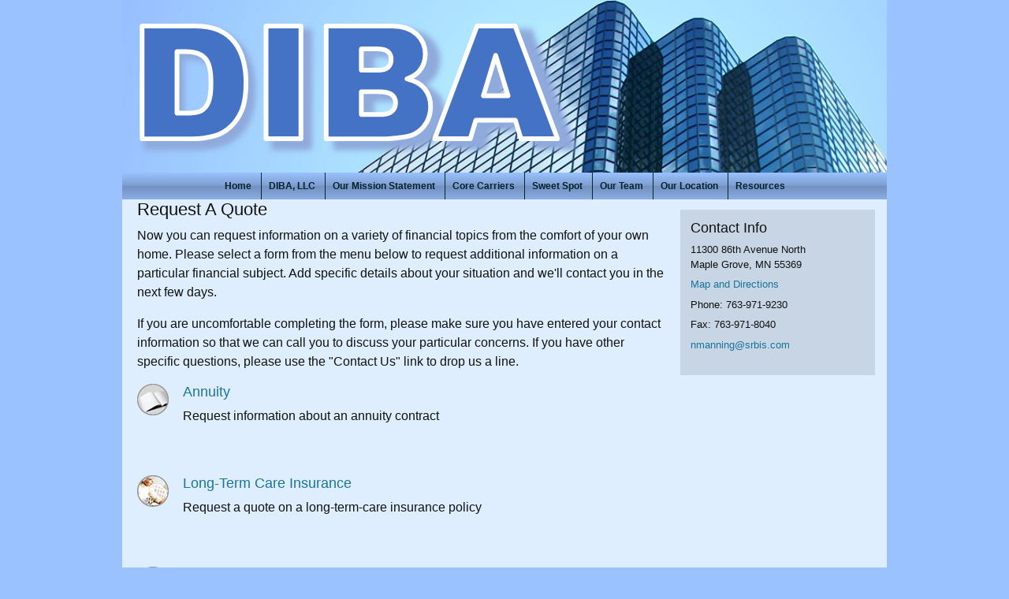

--- FILE ---
content_type: text/html;charset=UTF-8
request_url: http://www.diballc.com/request_quote.htm
body_size: 4499
content:
<!DOCTYPE html>
<html xmlns="http://www.w3.org/1999/xhtml" lang="en-us">
	<head>
		
  <title></title>
  <!-- source COLOWEB02/199.84 -->

  <meta http-equiv="Content-Type" content="text/html; charset=UTF-8" />
  <meta name="HandheldFriendly" content="True" />
  <meta name="MobileOptimized" content="320" />
  <meta name="viewport" content="width=device-width, target-densitydpi=160dpi, initial-scale=1, user-scalable=yes" />  
  <meta http-equiv="cleartype" content="on" />
  <meta http-equiv="X-UA-Compatible" content="IE=edge,chrome=1" />

        <base href="/" />
      
		<meta name="Description" content="" />
	
		<meta name="Keywords" content="" />
	
    <meta name="robots" id="robots" content="index,follow,noodp" />
    <meta name="googlebot" content="index,follow" />
  
				<meta property="og:image" content="//www.emeraldhost.net/files/87042/jigsaw_puzzle_people~001.jpg" />
			
					<meta property="og:title" content=""/>
			
				<meta property="og:type" content="website"/>
			
			<meta property="fb:admins" content="100002829370061"/>
		
				<script type="text/javascript" src="/include/js/gtmAdvisorSites.js"></script>
				<script>
					gtmAS.init({
						'event': 'BAS-Retail-Page-Data',
						'BasRetailEnvironment' : 'Production',
						'BasRetailAdvisorSiteID': '87042',
						'BasRetailAdvisorSiteName': 'Nina\x20\x20Manning',
						'BasRetailTemplateID': 'TJ11',
						'BasRetailTemplateVersion': 'AA'
					},'Nina\x20\x20Manning')
				</script>
			
			<script>
					(function(w,d,s,l,i){w[l]=w[l]||[];w[l].push({'gtm.start':
					new Date().getTime(),event:'gtm.js'});var f=d.getElementsByTagName(s)[0],
					j=d.createElement(s),dl=l!='dataLayer'?'&l='+l:'';j.async=true;j.src=
					'https://www.googletagmanager.com/gtm.js?id='+i+dl;f.parentNode.insertBefore(j,f);
					})(window,document,'script','dataLayer','GTM-P7LM8CD');
			</script>
			
  
  <link rel="stylesheet" type="text/css" href="/include/css/site_styles/default/201303/slicknav.css">

  
      <link rel="stylesheet" type="text/css" href="/include/css/bootstrap/bootstrap.min.css" />
    
  <link rel="stylesheet" type="text/css" href="/include/css/font-awesome/css/font-awesome.min.css">
  <link rel="stylesheet" type="text/css" href="/include/css/modals.css" />
  
  <link rel="stylesheet" type="text/css" href="/include/css/site_styles/AA/TJ/~TJ11.css" />
  
		<script src="/include/js/jquery/jquery-3.6.0.min.js"></script>
		<script src="/include/js/jquery/jqueryui/js/jquery-ui.min.js"></script> 
	
	</head>
	<body class="quotes request_quote top_level request_quote _21 _0 AA TJ11 sl_1">
	
	<noscript><iframe src="https://www.googletagmanager.com/ns.html?id=GTM-P7LM8CD"
	height="0" width="0" style="display:none;visibility:hidden" aria-hidden="true"></iframe></noscript>
	
		<a class="skip_nav_link" href="#eme_push_target" style="display:none;">skip navigation</a>
		<div id="container">
			
  <div id="headerContainer" class="sectionContainer " role="banner" style="min-height:219px; ">
    <div id="header" class="section" style="min-height:219px;">
      
        <img src="/files/87042/DIBA Letters8~002.png" alt="" class="header_masthead custom" />
      
      <div class="advisor_info">
        
  <div class="titles module">
    
      <h2 class="  SiteTitle" data-fieldname="Sitetitle" data-alt="Site Title" id="siteTitleHeading"></h2>
      <h3 class="  SiteSubtitle" data-fieldname="SiteSubtitle" data-alt="Site Subtitle" id="siteSubtitleHeading">Diversified Insurance Brokerage Alliance, LLC</h3>
    
    
  </div>

			<div class="contact_us contact_info module">
				<h2>Contact Info</h2>
				<div class="module_content">
					
									<div class="address"><span class="adr"><span class="street-address   " data-fieldname="officeAddress" data-alt="Office Address" data-inedit-display="inline-block">11300 86th Avenue North</span><br /><span class="locality   " data-fieldname="officeCity" data-alt="Office City" data-inedit-display="inline-block">Maple Grove</span>,  <span class="region"><span class="officeState   " data-fieldname="officeState" data-alt="Office State" data-inedit-display="inline-block">MN</span> <span class="  " data-fieldname="officeZip" data-alt="Office Zip" data-inedit-display="inline-block">55369 </span></span></span></div>
								
									<div class="map_link">
										
											<a href="http://www.google.com/maps?f=q&amp;hl=en&amp;geocode=&amp;q=11300+86th+Avenue+North,+Maple+Grove,+MN,+55369+USA&amp;ie=UTF8&amp;z=16&amp;iwloc=addr&amp;om=1" class="target_blank">Map and Directions</a>
										
									</div>
								
								<p class="tel " data-alt="Office Telephone">Phone: <span class="officePhone value " data-fieldname="officePhone" data-alt="Office Telephone">763-971-9230</span></p>
							
								<p class="tel " data-alt="Office Fax">Fax: <span class="officeFax value " data-fieldname="officeFax" data-alt="Office Fax">763-971-8040</span></p>
							
									<p>
										
												<a class="email officeEmail email " href="mailto: nmanning@srbis.com " data-fieldname="officeEmail" data-alt="Office E-mail"> nmanning@srbis.com</a>
											
									</p>
								
				</div>
			</div>
		
      </div>
    </div>
  </div>

    <div id="navigationContainer" class="sectionContainer" role="navigation" aria-label="Site Navigation">
      <div id="navigation" class="section">
        <ul class="nav_ul">
          <li class="first" id="homeLink"><a class="eme_push navigation_item" href="/index.cfm" title="Home">Home</a></li>
          
                <li><a class="eme_push navigation_item" href="/DIBA,-LLC.2.htm" title="DIBA, LLC" target="_self">DIBA, LLC</a></li>
              
                <li><a class="eme_push navigation_item" href="/Our-Mission-Statement.1.htm" title="Our Mission Statement" target="_self">Our Mission Statement</a></li>
              
                <li><a class="eme_push navigation_item" href="/Core-Carriers.3.htm" title="Core Carriers" target="_self">Core Carriers</a></li>
              
                <li><a class="eme_push navigation_item" href="/Sweet-Spot.5.htm" title="Sweet Spot" target="_self">Sweet Spot</a></li>
              
                <li><a class="eme_push navigation_item" href="/Our-Team.4.htm" title="Our Team" target="_self">Our Team</a></li>
              
                  <li><a class="eme_push navigation_item" href="/location.cfm" title="Our Location">Our Location</a></li>
                
              
            <li id="resourcesLink"><a class="eme_push navigation_item" href="/resources.cfm" title="Resources">Resources</a></li>
          
        </ul>
      </div>
    </div>
  
			<div id="contentContainer" class="sectionContainer">
				<div id="contentWrapper">
					
	<div id="content" class="section">
		<div class="custom eme_block">
			<div id="eme_push_target" tabindex="0">
    <h1 id="lc_quote_title" class="lc_page " data-alt="Quote">Request A Quote</h1>
    <p>
      Now you can request information on a variety of financial topics from the 
      comfort of your own home. Please select a form from the menu below to request 
      additional information on a particular financial subject. Add specific details 
      about your situation and we'll contact you in the next few days.
    </p>
    <p>
      If you are uncomfortable completing the form, please make sure you have entered 
      your contact information so that we can call you to discuss your particular 
      concerns. If you have other specific questions, please use the "Contact Us" 
      link to drop us a line.
    </p>
  <ul class="content_list">
		<ul class="content_list">
		 
    <li class="annuity">
      <h2 class="requestQuoteLink">
        
            <a href="https://www.emeraldsecure.com/form.cfm?ID=64&amp;SSLID=87042&amp;SN=0" class="target_blank">Annuity </a>
          
      </h2>
      <p class="description">Request information about an annuity contract</p>
    </li>
   
    <li class="longtermcareinsurance">
      <h2 class="requestQuoteLink">
        
            <a href="https://www.emeraldsecure.com/form.cfm?ID=65&amp;SSLID=87042&amp;SN=0" class="target_blank">Long-Term Care Insurance  </a>
          
      </h2>
      <p class="description">Request a quote on a long-term-care insurance policy</p>
    </li>
   
    <li class="lifeinsurance">
      <h2 class="requestQuoteLink">
        
            <a href="https://www.emeraldsecure.com/form.cfm?ID=68&amp;SSLID=87042&amp;SN=0" class="target_blank">Life Insurance  </a>
          
      </h2>
      <p class="description">Request a quote for a life insurance policy</p>
    </li>
   
    <li class="disabilityincomeinsurance">
      <h2 class="requestQuoteLink">
        
            <a href="https://www.emeraldsecure.com/form.cfm?ID=70&amp;SSLID=87042&amp;SN=0" class="target_blank">Disability Income Insurance</a>
          
      </h2>
      <p class="description">Request a quote on a disability income insurance policy</p>
    </li>
   
    <li class="kinformationrequest">
      <h2 class="requestQuoteLink">
        
            <a href="https://www.emeraldsecure.com/form.cfm?ID=72&amp;SSLID=87042&amp;SN=0" class="target_blank">401(k) Information Request</a>
          
      </h2>
      <p class="description">Request information about 401(k) plans and retirement planning</p>
    </li>
   
    <li class="informationrequest">
      <h2 class="requestQuoteLink">
        
            <a href="https://www.emeraldsecure.com/form.cfm?ID=73&amp;SSLID=87042&amp;SN=0" class="target_blank">Information Request</a>
          
      </h2>
      <p class="description">Click and we will gladly try to find the information you are looking for</p>
    </li>
  </ul></div>
			
			
		</div>
	</div>

				</div>
				
  <div id="sidebar" class="section" role="complementary">
    
			<div class="contact_us contact_info module">
				<h2>Contact Info</h2>
				<div class="module_content">
					
									<div class="address"><span class="adr"><span class="street-address   " data-fieldname="officeAddress" data-alt="Office Address" data-inedit-display="inline-block">11300 86th Avenue North</span><br /><span class="locality   " data-fieldname="officeCity" data-alt="Office City" data-inedit-display="inline-block">Maple Grove</span>,  <span class="region"><span class="officeState   " data-fieldname="officeState" data-alt="Office State" data-inedit-display="inline-block">MN</span> <span class="  " data-fieldname="officeZip" data-alt="Office Zip" data-inedit-display="inline-block">55369 </span></span></span></div>
								
									<div class="map_link">
										
											<a href="http://www.google.com/maps?f=q&amp;hl=en&amp;geocode=&amp;q=11300+86th+Avenue+North,+Maple+Grove,+MN,+55369+USA&amp;ie=UTF8&amp;z=16&amp;iwloc=addr&amp;om=1" class="target_blank">Map and Directions</a>
										
									</div>
								
								<p class="tel " data-alt="Office Telephone">Phone: <span class="officePhone value " data-fieldname="officePhone" data-alt="Office Telephone">763-971-9230</span></p>
							
								<p class="tel " data-alt="Office Fax">Fax: <span class="officeFax value " data-fieldname="officeFax" data-alt="Office Fax">763-971-8040</span></p>
							
									<p>
										
												<a class="email officeEmail email " href="mailto: nmanning@srbis.com " data-fieldname="officeEmail" data-alt="Office E-mail"> nmanning@srbis.com</a>
											
									</p>
								
				</div>
			</div>
		
        </div>
      
      
  </div>

  <footer id="footerContainer" class="sectionContainer" role="contentinfo">
    <div id="footer" class="section" >

      
        <div class="footer_links">
          <ul>
            
              <li class="site_map_link">
                  <a class="target_blank" href="/sitemap.htm" aria-label="Open site map in a new window">Site Map</a>
              </li>
            
          </ul>
        </div>
      
    </div>
  </footer>

			</div>
		</div>
		
			<script type="text/javascript" src="/include/js/plugins/lodash/lodash.min.js"></script>
		
			<script type="text/javascript" src="/include/js/bootstrap/bootstrap.bundle.min.js"></script>
		
	
	
		<script type="text/javascript" src="/include/js/navigation/jquery.slicknav.min.js"></script>
		<script type="text/javascript" src="/include/js/jquery/plugins/slick.min.js"></script>
			 
		
			<script type="text/javascript" src="/include/js/global.js"></script>
		
		<script type="text/javascript" src="/include/js/modals.js"></script> 
		<script type="text/javascript" src="/include/js/ada/keys.js"></script>
	
	
		
			<script type="text/javascript" src="/include/js/navigation/nav_surgeon.js"></script>
			<script>navHospital.removeLinks(['market_watch/detailed_quote','market_watch/symbol_lookup','market_watch/multi-quote','market_watch/markets_at_a_glance','market_watch/charting','market_watch/portfolio','quotes.cfm','markets.cfm','charts.cfm','portfolio.cfm'])</script>
		
					<script type="text/javascript" src="/include/js/navigation/onclicknavigation.js"></script>
				
		<script type="text/javascript" src="/include/js/navigation/slickNavLaunch.js"></script>

	
		 
		<script type="text/javascript">
			// <![CDATA[
	
    var doc = {
      site_title: ''
    }
    
			// ]]>
		</script>
	
	</body>
</html>

--- FILE ---
content_type: text/css;charset=UTF-8
request_url: http://www.diballc.com/include/css/site_styles/AA/TJ/~TJ11.css
body_size: 10279
content:
@media print {
  body * { color: #000; }
  body { font-size: 12px; background: transparent none !important; }
  a { color: #000 !important; text-decoration: underline !important; }
  #container { width: auto; margin: 0; padding: 0; background: transparent none !important; }
  #contentWrapper { width: auto; margin: 0; }
  #cn_container, #navigationContainer, #sliderContainer, #sidebar, #addthisContainer, #bottom_navigation, .content_anchor, .noPrint { display: none !important; }
  .sectionContainer, .section { width: auto; margin: 0; float: none; clear: both; background: transparent none !important; margin: 1em 0; padding: 0; position: static; }
  #header { border-bottom: 1px solid #ccc; padding-bottom: 1em; margin-bottom: 2em; }
  #footer { border-top: 1px solid #ccc; padding: 1em 0 0 0; margin: 2em 0 0 0; }
  #footer * { color: #666 !important; }
  #header .contact_us h2 { display: none !important; }
  #header ul, #footer ul { list-style-type: none; margin: 0 0 1em 0; padding: 0; }
  #header li, #footer li { margin: 0 0 .25em 0; padding: 0; }
  .footer_links ul { display: none; }
  .noprint { display: none; }
  .header_logo_dark { display:block; }
  .header_logo_light { display:none; }
}

:link, :visited { text-decoration: none; }
td, th { vertical-align: top; text-align: left; }
div, table { border-collapse: collapse; }
body { font-family: Arial, Helvetica, Sans-Serif; color: #111111; background-color: #fff; }
p, h1, h2, h3, h4, h5, h6, table { padding: 0; margin-top: 0; }
h1 { font-size: 20px; }
h2 { font-size: 18px; }
h3 { font-size: 14px; }
h4 { font-size: 13px; }
h5 { font-size: 13px; }
h6 { font-size: 13px; }
.noBreak { white-space: nowrap; }
.note { color: #888; font-size: 85%; }
.rule { border-bottom: 1px solid #ddd; clear: both; float: none; line-height:0; margin:1em 0; }
.rule2 { clear: both; float: none; }
.alignleft { float: left; margin: 0 10px 10px 0; }
.alignright { float: right; margin: 0 0 10px 10px; }
a { color: #039; text-decoration: none; }
a:hover,
a:focus { color: #03f; text-decoration: underline; }
a.emphasis { color: #c30; font-weight: bold; }
a.emphasis:hover { color: #f30; }
a img { border: none; }
#header h2 { font-size: 24px; }
#header h3 { display: none; }
#footer { color: #666; font-size: 12px; }
#footer ul { list-style-type: none; margin: 0 0 1em 0; }
img.home_page_image { float: left; margin: 0 1em 1em 0; }
.home #content h2.sitesubtitle { font-size:16px; color:inherit;  margin: 0 0 10px; }
#footer { clear: both; padding: 0; font-size: 12px; border-top: 1px solid #ddd; color: #666; }
@media screen {
  #navigation { padding: 0; }
  #navigation ul, #navigation li { cursor: default; margin: 0; padding: 0; list-style-type: none; display: inline-block; }
  #navigation ul ul { display: none; }
  #navigation, #navigation a, #navigation a:hover { color: #000; }
  #navigation a { padding: .25em .75em; display: block; }
  .menu_content { display: block; text-align: left; position: absolute; padding: 0; margin: 0; list-style-type: none; background-color: #ddd; min-width: 12em; z-index: 49; }
  .menu_content a { padding: .25em .75em; display: block; color: #000; }
  .menu_content a:hover { background-color: #ccc; color: #000; text-decoration: none; }
  #sidebar ul { margin: 0; padding: 0; list-style-type: none; }
  #sidebar h2 { margin: 0 0 .25em 0; }
  #sidebar h2 a, #sidebar h2 a:hover { color: inherit; text-decoration: none; }
  #sidebar h3 { margin: .5em 0 0 0; font-size: 13px; }
  #sidebar h2 a, #sidebar h2 a:hover { color: inherit; }
  #sidebar .module { overflow:hidden; }
  #sidebar .learning_center .content_list li { margin-bottom: 15px; font-size: 12px; clear: both; }
  #sidebar .learning_center .content_list a:before { content: ''; display: block; float: left; height: 44px; width: 44px; margin: 0 .25em 1em 0; background-image: url('../../../images/icons.png'); }
  #sidebar .learning_center .content_list .articles a:before { background-position: 0 0; }
  #sidebar .learning_center .content_list .calculators a:before { background-position: 0 -50px; }
  #sidebar .learning_center .content_list .newsletters a:before { background-position: 0 -100px; }
  #sidebar .learning_center .content_list .eseminars a:before { background-position: 0 -150px; }
  #sidebar .learning_center .content_list .imoney a:before { background-position: 0 -2000px; }
  #sidebar .learning_center .content_list .glossary a:before { background-position: 0 -200px; }
  #sidebar .learning_center .content_list .taxlibrary a:before { background-position: 0 -1800px; }
  #sidebar .learning_center .content_list .videos a:before { background-position: 0 -2050px; }
  #sidebar .learning_center .content_list .flipbooks a:before { background-position: 0 -2100px; }
  #sidebar .about_us li { padding: 0 !important; }
  #sidebar .about_us li:before { content: normal !important; }
  #sidebar a.toggle_sidebar_module { font-family:Monospace, Sans-Serif; margin:.5em .5em 0 0; float: left; display: block; width: 10px; height: 10px; line-height: 11px; font-size: 10px; text-align: center; background-color: #999; color: #fff; font-weight: normal; border-radius: 50%; }
  #sidebar a.toggle_sidebar_module:hover,
  #sidebar a.toggle_sidebar_module:focus { background-color: #D86A21; text-decoration:none; }
  #header .contact_us .tel,
  #header .contact_us .fax,
  #header .contact_us .email,
  #header .contact_us .address,
  #header .contact_us .map_link { margin: 0 0 .5em 0; }
  #sidebar .contact_us .tel,
  #sidebar .contact_us .fax,
  #sidebar .contact_us .email,
  #sidebar .contact_us .address,
  #sidebar .contact_us .map_link { margin: 0 0 .5em 0;  }
  body.no_sidebar #sidebar { display: none; }
  body.no_sidebar #contentWrapper { width: auto; }
  #cn_container { clear:both; }
  .contact_us .contact_form_button { margin:1em; }
}
.eme_block { display: block; }
table.eme_block { width: 100%; }
td.eme_block:after { content: ''; display: block; clear: both; height: 0; }
.rule { border-bottom: 1px solid #ddd; margin: 15px 0; padding: 0; line-height: 1px; font-size: 1px; height: 0; }
.two_column_group { width: 45%; }
.three_column_group { width: 28%; }
.one_column_group { margin-top: 2em; }
.two_column_group, .three_column_group { float: left; margin-right: 4%; margin-top: 2em; }
.one_column_group h2, .two_column_group h2, .three_column_group h2 { font-size: 16px; margin: 1em 0 .75em 0; border-bottom: 1px solid #000; padding: 0 0 .25em 0; }
.one_column_group h3, .two_column_group h3, .three_column_group h3 { font-size: 13px; margin: 0; }
.one_column_group p, .two_column_group p, .three_column_group p { margin-top: 0; }
.one_column_group ul, .two_column_group ul, .three_column_group ul { margin: 0; padding: 0; }
.one_column_group li, .two_column_group li, .three_column_group li { list-style-type: none; margin: .75em 0; padding: 0; }
.content_list { list-style-type: none; margin: 0; padding: 0; }
.content_list li.map, .content_list li.tel { margin-bottom: .5em; }
p.footnote { text-align: right; position: relative; top: -.25em; margin-bottom: 1.5em; margin-right: 3em; }
.about_us #content .content_list li { margin: 0 0 .5em 1em; }
.tax_library #content .content_list li:before, .learning_center #content .content_list li:before, .request_quote #content .content_list li:before { content: ''; display: block; height: 0; clear: both; }
.tax_library #content .content_list li a:before, .learning_center #content .content_list li a:before, .request_quote #content .content_list li a:before{ content: ''; float: left; display: block; margin: 0 .75em 4em 0; z-index: 49; width: 44px; height: 44px; background-repeat: no-repeat; background-image: url('../../../images/icons.png'); }
 .learning_center #content .content_list li, .tax_library #content .content_list li { width: 45%; padding: 0; margin: 1em 4% 0 0; height: 6em; overflow: hidden; float: left; }
 .learning_center #content .content_list li h2, .tax_library #content .content_list li h2 { margin-bottom: .125em; }
.tax_library #content .disclaimer { clear: both; padding-top: 2em; }
.learning_center #content .content_list .articles a:before { background-position: 0 0; }
.learning_center #content .content_list .calculators a:before { background-position: 0 -50px; }
.learning_center #content .content_list .newsletters a:before { background-position: 0 -100px; }
.learning_center #content .content_list .eseminars a:before { background-position: 0 -150px; }
.learning_center #content .content_list .imoney a:before { background-position: 0 -2000px; }
.learning_center #content .content_list .glossary a:before { background-position: 0 -200px; }
.learning_center #content .content_list .taxlibrary a:before { background-position: 0 -1800px; }
.learning_center #content .content_list .videos a:before { background-position: 0 -2050px; }
.learning_center #content .content_list .flipbooks a:before { background-position: 0 -2100px; }
.request_quote #content .content_list .longtermcareinsurance a:before { background-position: 0 -600px; }
.request_quote #content .content_list .grouphealth a:before { background-position: 0 -650px; }
.request_quote #content .content_list .lifeinsurance a:before { background-position: 0 -700px; }
.request_quote #content .content_list .individualhealth a:before { background-position: 0 -750px; }
.request_quote #content .content_list .disabilityinsurance a:before { background-position: 0 -800px; }
.request_quote #content .content_list .kinformationrequest a:before { /* 401k */ background-position: 0 -900px; }
.request_quote #content .content_list .informationrequest a:before { background-position: 0 -950px; }
.request_quote #content .content_list .autoinsurance a:before { background-position: 0 -1500px; }
.request_quote #content .content_list .homeownersinsurance a:before { background-position: 0 -1600px; }
.tax_library #content .content_list .federaltaxforms a:before { background-position: 0 -1650px; }
.tax_library #content .content_list .federaltaxrates a:before { background-position: 0 -1700px; }
.tax_library #content .content_list .federaltaxpublications a:before { background-position: 0 -1750px; }
.tax_library #content .content_list .taxglossary a:before { background-position: 0 -1800px; }
.tax_library #content .content_list .federaltaxcalendar a:before { background-position: 0 -1850px; }
.tax_library #content .content_list .taxwisestrategies a:before { background-position: 0 -1900px; }
.tax_library #content .content_list .federalincometaxcalculator a:before { background-position: 0 -1950px; }
.glossary #content a, .tax_glossary #content a { text-decoration: none; }
#content dt a, #content dt a:hover { color: inherit; }
.e-seminars #content .content_list { margin: 15px 0; padding: 0 0 30px 0; max-width: 100%; }
.e-seminars #content .content_list li { display: block; list-style-type: none; }
.e-seminars #content .content_list li a { text-decoration: none; background-image: url("../../../images/eseminar_thumbnails_a.png"); background-repeat: no-repeat; display: block; float: left; height: 115px; width: 210px; max-width: 31%; border: 1px solid #ccc; background-color: #eee; padding: 0; margin: 0 2% 1em 0; background-repeat: no-repeat; }
.e-seminars #content .content_list li.retirement a { background-position: 0 0; }
.e-seminars #content .content_list li.estateplanning a { background-position: 0 -150px; }
.e-seminars #content .content_list li.taxstrategies a { background-position: 0 -300px; }
.e-seminars #content .content_list li.longtermcare a { background-position: 0 -450px; }
.e-seminars #content .content_list li.financialmanagement a { background-position: 0 -600px; }
.seminars .seminar td { vertical-align: top; padding-right: .5em; }
.videos #topVideoContainer { margin: 0 0 2em 0; max-width: 605px; }
.videos #content ul.videos { margin: 0; padding: 0; display: block; list-style-type: none; }
.videos #content .videos li { width: 47%; height: 255px; overflow: hidden; padding: 0; margin: 0 1.5% 2em 1.5%; float: left; }
.videos #content .videos h3 { margin-bottom: 0; }
.videos #content .videos li img, .videos #content .videos li h3, .videos #content .videos li p { max-width: 100%; width: 255px; }
.featured_links #content .content_list { list-style-type: none; padding: 0; margin: 1em 0; display: block; }
.featured_links #content .content_list li { padding: 0; margin: 0 0 .5em 0; display: block; }
.associatepage .vcard img { float: right; max-width: 100%;}
.associatepage td { width: 659px;}
.associatepage .info_column { padding-top: 2%}
.associatepage .info_column img, .associatepage .bio_column img { max-width: 90%; }
.associatepage .info_column img, .associatepage .info_column img.right { margin-bottom: 1.5em;}
.associatepage #sidebar { display: none; }
.associatepage #contentWrapper, .associatepage td {width: 100%; float:none;}
body.seminars #content .seminar table td { padding: .5em 1.25em; }
body.seminars #content .seminar table td:first-child { text-align: right; border-right: 1px solid #ddd; }
.tax_glossary #content #alphaNav, .glossary #content #alphaNav { margin: .75em 1.5em .75em 0; float: left; }
.tax_glossary #content #alphaNav UL, .glossary #content #alphaNav UL { margin: 0 0 .5em 0; padding: 0; display: inline-block; white-space: nowrap; }
.tax_glossary #content #alphaNav LI, .glossary #content #alphaNav LI { margin: 0; padding: 0; list-style-type: none; display: inline-block; margin-left: .25em; padding-left: .25em; border-left: 1px solid #eee; }
.tax_glossary DL.glossary, .glossary DL.glossary { display: block; margin: 0 .5em 0 0; padding: .5em 0 0 0; clear: both; }
.tax_glossary DL.glossary DT, .glossary DL.glossary DT { margin: 1em 0 0 0; padding: 0; font-weight: bold; }
.tax_glossary DL.glossary DD, .glossary DL.glossary DD { margin: 0 0 1em 0; padding: 0; }
.tax_glossary DL.glossary DT.letter, .glossary DL.glossary DT.letter { color: #888; font-weight: bold; border-bottom: 1px solid #ccc; padding-bottom: .25em; margin: 1.5em 0 0 0; }
.tax_glossary DL.glossary DT.letter a, DL.glossary DT.letter a:hover, .glossary DL.glossary DT.letter a, DL.glossary DT.letter a:hover { color: #888; font-weight: bold; text-decoration: none; font-size: 1.5em; }
.tax_glossary .minimized_page_search, .glossary .minimized_page_search { float: left; margin: .75em 0; }
.tax_glossary .search_button, .glossary .search_button { background: transparent url("../../../images/search_icon.gif") 0 0 no-repeat; border: none; cursor: pointer; width: 20px; height: 20px; }
.imoney #content .content_list { margin: .75em 0; padding: 0 0 1.5em 0; max-width: 100%; }
.imoney #content .content_list LI { overflow: hidden; display: block; float: left; height: 100px; width: 47.5%; border: 1px solid #ccc; background-color: #eee; padding: 0; margin: 0 1.5% .75em 0; list-style-type: none; }
.imoney #content .content_list LI a:before { content: ''; position: relative; top: -.5em; margin-right: .75em; background-image: url("../../../images/imoney_thumbnails_a.png"); background-repeat: no-repeat; display: block; float: left; width: 80px; height: 80px; }
.imoney #content .content_list LI H3 { margin-top: 1em; }
.imoney #content .content_list LI P { font-size: 90%; }
.imoney #content .content_list LI.retirementvision a:before { background-position: 0 0; }
.imoney #content .content_list LI.insideanannuity a:before { background-position: 0 -100px; }
.imoney #content .content_list LI.thelattehabit a:before { background-position: 0 -200px; }
.imoney #content .content_list LI.the350000baby a:before, .imoney #content .content_list LI.thebaby a:before { background-position: 0 -300px; }
.imoney #content .content_list LI.retirementconfidence a:before { background-position: 0 -400px; }
.imoney #content .content_list LI.thevalueofabond a:before { background-position: 0 -500px; }
.imoney #content .content_list LI.youinc a:before { background-position: 0 -600px; }
.imoney #content .content_list LI.whichbankwouldyougoto a:before { background-position: 0 -700px; }
.imoney #content .content_list LI.theretirementincomefactor a:before { background-position: 0 -800px; }
.imoney #content .content_list LI.behavioralfinance a:before { background-position: 0 -900px; }
.imoney #content .content_list LI.whatwouldhappentoyourestate a:before { background-position: 0 -1000px; }
.imoney #content .content_list LI.americantaxburden a:before { background-position: 0 -1100px; }
.imoney #content .content_list LI.whatdoesyourtaxreturnsayaboutyou a:before { background-position: 0 -1200px; }
.imoney #content .content_list LI.whatisinvestmentrisk a:before { background-position: 0 -1300px; }
.imoney #content .content_list LI.doyouknowwhoyourbeneficiariesare a:before { background-position: 0 -1400px; }
.imoney #content .content_list LI.protectingyourdependentswithlifeinsurance a:before { background-position: 0 -1500px; }
.imoney #content .content_list LI.informationoverload a:before { background-position: 0 -1600px; }
body.agents div.rule { border: none; margin: 0; }
body.agents .agents_location { clear: both; float: none; }
.agent_list .agent_list_item { width: 45%; min-width: 160px; margin: 0 1.5% 1em 0 !important; min-height: 6em; padding: .5em 1.5% !important; float: left; border: 1px solid #ddd; border-radius: 6px; }
@media only screen and (max-width:900px) {
  .e-seminars #content .content_list { width: 100%; }
  .e-seminars #content .content_list li a { max-width: 100%; margin: 0 1em 1em 0; }
  .imoney #content .content_list { max-width: 99%; width: auto; }
  .learning_center #content .content_list li, .tax_library #content .content_list li { height: 7em; }
}
@media only screen and (max-width : 670px) {
  #content .contact_left_col, #content .contact_right_col { position: relative; width: auto !important; float: none !important; margin: 0 0 1em 0 !important; padding: 0 !important; border: none !important; }
  #content .contact_left_col .vcard { display: none; }
  #content .contact_left_col .contact_form_button { position: absolute; top: .75em; right: 0; }
}
@media only screen and (max-width:480px) {
  #content .content_list li, .two_column_group, .three_column_group { margin-right: 0 !important; margin-top: 0; width: auto !important; float: none !important; clear: both; }
  .learning_center #content .content_list li, .tax_library #content .content_list li { height: 5em; }
  .agent_list .agent_list_item { width: auto; margin: 0 0 1em 0 !important; float: none; }
  .associatepage .vcard img { float:none !important; }
}
@media only screen and (max-width:460px) {
  .imoney #content .content_list LI { width: auto; }
  .imoney #content .content_list LI H3 { margin-top: .5em; }
}
.tax_rates #content h3 { margin-top: 1em; }
.tax_forms #content th, .tax_publications #content th, .tax_rates #content th, .tax_calendar #content th, .tax_strategies #content th, .tax_calculator #content th { text-align: left; color: #555; font-size: 90%; padding: .25em .5em; }
.tax_forms #content td, .tax_publications #content td, .tax_rates #content td, .tax_calendar #content td, .tax_strategies #content td, .tax_calculator #content td { padding: .25em .5em; }
.tax_calendar #content dt { font-weight: bold; }
.tax_calendar #content dd { margin-bottom: 1em; }
.tax_calendar #content dd span.calendar_day { font-weight: bold; position: relative; left: -3.2em; display: inline-block; width: 3.0em; margin-right: -3.2em; text-align: right; padding-right: .2em; }
#content img, #content table { max-width: 100%; }
.bas-player-container .bas-player-wrapper {
  position: relative;
}

.bas-player-container .bas-player {
  height: 100%;
  width: 100%;
}

.videos .top-video-container {
  max-width: 800px;
  width: 100%;
  margin: 0 auto;
}

.bas-videos-list {
  display: flex;
  flex-direction: row;
  flex-wrap: wrap;
  justify-content: center;
}

.bas-videos-list .bluerush {
  display: flex;
  flex-direction: column;
  flex: 0 1 50%;
  list-style-type: none !important;
  margin-bottom: 2em;
  cursor: pointer;
  position: relative;
  padding: 1em;
}

.bas-videos-list .bluerush img {
  height: 100%;
  width: 100%;
}

.bas-videos-list .bluerush .bas-player-container {
  display: none;
}
body.blog div#content, body.blog div#contentContainer, body.blog div#contentWrapper { overflow: visible; }
#content h2.postTitle { margin: 0; font-size: 22px; }
div.blogPost { clear: both; padding-bottom: 15px; border-bottom: 1px solid #d8d9da; margin-bottom: 5px; position: relative; }
div.blogPost .clear:after { content: ""; display: table; clear: both; }
div.blogPost div.postContent { margin-top: 5px; }
div.blogPost div.postSnippet { margin-bottom: 10px; }
div.blogPost div.previewWarning { position: absolute; left: -270px; max-width: 250px; background: #f3f3f3; border-radius: 5px; padding: 10px; top: 0; }
div.blogPost input[name="previewClose"] { display: none; }
div.blogPost input:checked ~ div { display: none; }
div.blogPost label{ cursor: pointer; display: block; float: right; }
div.postThumbnail { float: left; max-width: 30%; display: inline-block; }
div.postBody.withImage { max-width: 70%; padding-left: 15px; display: inline-block; }
div.postBody { padding-bottom: 20px; }
div#content span.postDate { font-weight: bold; }
div#content span.postDate:before { content: "\f073"; font-family: fontAwesome; padding-right: 5px; }
i.fa-calendar { padding-right: 5px; }
div#content a.jumpLink { text-decoration: none; padding: 10px; color: #FFF; display: inline-block; }
div.blogPost div.arrowRight { width: 0; height: 0; border-left: 10px solid #f3f3f3; border-top: 10px solid transparent; border-bottom: 10px solid transparent; position: absolute; left: -20px; }
div#blogItem div.postContent { margin-top: 10px; } ul {list-style-position: outside;}
.topPhone .label, .topFax .label { padding: 0; }
#content h1, #content h2, #sidebar h2 { font-weight: normal; }
#content .home_page_image { float: left; margin: 0 1em 1em 0; }
.visually-hidden { position: absolute !important; padding: 0 !important; border: 0 !important; height: 1px !important; width: 1px !important; overflow: hidden !important; background: transparent none !important; }
@media screen {
  body { margin: 0; padding: 0; font-size: 16px; }
  table { border-collapse: collapse; border-spacing: 0; }
  .label {font-size: inherit; color:inherit;}
  #contentWrapper { float: left; margin-bottom: 1em; padding-top: 0; display: block; width: 73%; }
  a { text-decoration: none; }
  a:hover, a:focus, a:active { outline: 0; text-decoration: underline; }
  #container { margin: 0 auto; max-width: 970px; padding: 0; }
  #header { margin: 0;;}
  #footer { clear: both; max-width: 970px; margin: 0 2.15%; padding-bottom: 1em; }
  body.home #headerContainer { min-height: 400px; }
  #headerContainer { min-height: 200px; }
  #header h2 { font-size: 1.75em; font-weight: normal; margin: .75em 0; position: relative; z-index: 2; }
  #header .advisor_info {position: relative; top:10px; z-index: 1; }
  #header img { max-width: 100%; }
  #header .header_masthead { position: absolute; }
  #header .module { margin: 0 1em; }
  #header .contact_info { display: none; }
  #header .contact_info ul { list-style-type: none; margin: 0; padding: 0; }
  .sectionContainer { width: 100%; }
  #content { margin-top: 0; margin-bottom: 20px; padding: 0 2.75%; }
  #content h1 { font-size: 22px; }
  #sidebar { float: right; width: 27%; padding: 1em 1.5% 1em 0; font-size: 13px; }
  #sidebar .contact_us .fax, #sidebar .contact_us .email, #sidebar .contact_us .address { margin: 0.5em 0; word-wrap: break-word; display: block;}
  #sidebar .module { margin: 0 0 1em 0; }
  #SNcontainer #sn_icons ul { padding-bottom: 50px; }
  #SNcontainer #sn_icons ul li { float: left; padding-right: 5px; }
  .contact_info .module_content #SNcontainer {box-shadow: none; background: none; border: none; padding: 0px; margin-left: 0px;}
  .contact_info .module_content #SNcontainer img {border-radius: 15px;}
  #addthisContainer { margin-bottom: 1em; }
  #addthisContainer:after { content: ''; display: block; height: 0; }
  #addthisContainer .addthis_toolbox { float: right; }
  #addthisContainer ul.addthisList li { list-style-type: none; float: left; margin: 0; padding: 0; }
  #navigationContainer { overflow: visible; }
  #navigation { font-size: 12px; line-height: 28px; margin: 0; padding: .5em 0; text-align: center; }
  #navigation li { border-left: 1px solid #fff; }
  #navigation li.first { border-left: none; }

  /*User Custom Navigation additions - disable ada/navigation and assign u-c class to top User Navigation UL*/
  #navigation {padding:0;}
  #navigation>ul li {margin: 0; left: 0;}
  #navigation>ul ul {position: absolute; left:-1px; min-width:155px; transition: opacity 2s;text-align: left;}
  #navigation>ul li:hover>ul,
  #navigation>ul li.active-dropdown>ul{display: block !important; visibility:visible; opacity:1;}
  #navigation>ul li.active-dropdown>ul>li {visibility: visible;}
  #navigation>ul ul li {display: block; padding: 10px 15px;}
  #navigation>ul ul a {padding: 0;}
  #navigation>ul ul ul {left:100%; top:0; opacity:0; visibility: hidden;}

  #container:after, #container:before, #homepage_contentContainer:after, #homepage_contentContainer:before, #sidebar:after, #sidebar:before, #navigationContainer:before, #navigationContainer:after, #header:after, #header:before { content: ' '; display: table; }
  #container:after, #sidebar:after, #contentWrapper:after, #homepage_contentContainer:after, #navigationContainer:after, #header:after { clear: both; }
  .toggle_resource { position: relative; top: -3px; font-family: Monospace, Sans-Serif; display: inline-block; width: 10px; height: 10px; font-size: 10px; text-align: center; background-color: #888; color: #fff; font-weight: normal; }
  .toggle_resource:hover, .toggle_resource:focus { background-color: #000; color: #fff; text-decoration: none; }
  .toggle_resource_spacer { font-family: Monospace, Sans-Serif; display: inline-block; width: 10px; height: 10px; font-size: 10px; font-weight: normal; visibility: hidden; }
  .resources_list { display: block; float: left; width: 32%; margin-left: 1.3%; }
  .resources_list, .resources_list ul { list-style-type: none; margin: 0; padding: 0; }
  .resources_list li { list-style-type: none; margin: 0 0 .75em 0; padding: 0; display: block; }
  .resources_list li li { width: 92%; float: none; margin-left: 8%; }
  #footer { font-size: 11px; line-height: 1.5em; border-top: none; }
  #footer ul { padding-left: 0; }
  .affiliates .label { overflow:hidden;}
  .flipbooks #content ul.flipbooks { margin: 0; padding: 0; display: block; list-style-type: none; }
  .flipbooks #content ul.flipbooks li.flipbook { width: 45%; overflow: hidden; padding: 0; margin: 0 1% 2em 1%; min-height: 315px; vertical-align: top;}
   li.flipbook {width: 45%; overflow: hidden; padding: 0; margin: 0 1% 2em 1%; display: inline-block;}
  .flipbooks #content .flipbooks li img, .flipbooks #content .flipbooks li h3, .flipbooks #content .flipbooks li p { max-width: 100%; }
  .videos #topVideoContainer { margin: 0 0 2em 0; max-width: 600px;}
  .videos #content ul.videos { margin: 1em 0; padding: 0; }
  .videos #content li.video { width: 47.5%; float: left; max-height: 300px; width: 290px; list-style-type: none; margin: 0 2% 1em 0; padding: 0; }
  .videos #content li.video img { background-color: #33353C; width:290px;}
  .videos #content li.video h3 { font-size: 14px; font-family: 'Segoe UI' , OpenSansRegular, Helvetica, Sans-serif; color: #33353C; }
  .videos #content h2#topVideoTitle {float:left; width:80%; font-size: 15px; font-weight: bold; color: #33353C; margin: 10px 0 2em 0; padding: 0; }
  .videos #content #topVideoLink .fa-external-link {color:#888;margin: 6px 0 0 0;float:right; width:20%; text-align:right; font-size: 15px;}
  .videos #content #topVideoLink .fa-external-link:hover, body.videos #content .listedVideoLink .fa-external-link:hover {color:#000;}
  .videos #content h3.listedVideoTitle {margin-bottom:0; float:left; width:80%; padding: 0;}
  .videos #content .listedVideoLink {float:right; width:10%; text-align:right; padding: 0;}
  .videos #content .listedVideoLink a {text-decoration: none;}
  .videos #content .listedVideoLink .fa-external-link {color:#888;margin: 3px 0 0 0;display: block;}
  /*IINDIVIDUAL CONTENT PAGES*/
  body.contentpage #contentWrapper { background-color: #FFF; color: #000; }
  body.contentpage #contentWrapper * {color: #000}
  /*INDIVIDUAL VIDEO CONTENT PAGE*/
  body.contentpage #content .description {margin: 0 auto; max-width: 700px; text-align: center; margin-bottom: 1EM; font-size: 1EM;}
  body.contentpage #contentWrapper #indVideoContainer {width:100%; padding-bottom: 56.25%; height: 0; position: relative;}
  body.contentpage h1#lc_video_title {text-align: center;}
  /*INDIVIDUAL FLIPBOOK PAGE*/
  body.indFlipbook #content {padding: 2em 0;}
  body.indFlipbook #contentwrapper {max-width: 100%; padding:0;}
  body.indFlipbook #sidebar {display: none;}
  body.indFlipbook #contentWrapper {width:auto; float: none;}
  .flipbookContainer {position: relative; height: 0; padding-bottom: 56.25%;}
  .flipbookContainer iframe{width: 100%; height: 100%; position: absolute; top: 0; left: 0;}
  /*INDIVIDUAL CALCULATOR PAGE*/
  .indCalculator #contentContainer { background: #fff none; }
  .indCalculator #contentWrapper { width: auto; float:none; }
  .indCalculator #sidebar {display: none;}
  body.indCalculator #content {padding: 2em 0;}
  body.indCalculator #container {padding: 0;}

  /*WFA FOOTER CSS*/
  .WFAfooterlist {margin-top: 0;}
  .WFAfooterlist li { font-size:inherit;color: inherit; display: table-cell !important; vertical-align:middle;text-align:center;line-height:1.2;margin-bottom:.125em!important; border: 1px solid rgb(165, 165, 165); max-width: 230px!important; padding: 5px 10px;}
  .WFAfooterlist .middle-li {border-left:0!important;border-right: 0!important;}
  .center_aligned_link_list { display: block; text-align: center; }
  .center_aligned_link_list:before { content: '['; }
  .center_aligned_link_list:after { content: ']'; }
  .center_aligned_link_list li { display: inline; }
  .center_aligned_link_list li a { text-decoration: none; }
  .center_aligned_link_list li a:hover { text-decoration: underline; }
  .center_aligned_link_list li:before { content: ' | '; display: inline; }
  .center_aligned_link_list li:first-child:before { content: normal; }
  .WFAfooterHeader {margin: 10px auto;display: table;}
  .wfa-temp-disclosure {border:1px solid; border-color:inherit;display: table; margin: 10px auto 20px auto;}
  #footerContainer .wfa-temp-disclosure p {font-weight: bold; margin-bottom: 0; color: inherit; padding: 5px 10px;}
  body div.print_only {display: none;}
  .contact_us .contact_form_button {color:initial;}
}

@media only screen and (max-width: 1020px) {
  #container { padding: 0; }
}

@media only screen and (max-width: 970px) {
  #container { margin: 0; }
}

@media only screen and (max-width: 767px) {
  body.home #headerContainer, #headerContainer { min-height: 100px !important; }
  #contentWrapper { width: auto; margin-bottom: 0; margin: 0; padding: 1em 1em 2em 1em; }
  #content { margin: 0; padding: 0; }
  #footer { margin: 0; padding: 1em; }
  #sidebar { display: none; }
  #header .contact_info {display: block; overflow:hidden;}
  #header .advisor_info {padding-bottom: 20px;}
  #container { padding: 0; }
  #contentWrapper { float: none; width: auto; }
  .resources_list { width: 32.33%; margin-left: 1%; }
  #navigation .addlinks { display: inline-block !important; border-top: 0 !important; width: auto;}
  .addlinks LI { display: none; }
}

@media only screen and (max-width: 700px) {
  #header .header_masthead { position: relative; }
  #navigationContainer { background: none; }
  #navigation { font-size: 15px; text-align: inherit; padding: 0 !important; }
  #navigation ul { padding: 0; display: block; }
  #navigation li { width: 33.3%; float: left; position: relative; display: block; }
  #navigation a { text-transform: uppercase; padding: 1em; display: block; font-weight: 700; }
  #navigation a:hover, #navigation a:focus { text-decoration: none; }
}

@media only screen and (max-width: 480px) {
  #header .contact_info { display: block; }
  #header .contact_us h2 { display: none; }
  #header .advisor_info {position: relative; padding-bottom: 20px;}
  #header .titles { position: relative; }
  #navigation { background: url("../../AA/TJ/images/debut_dark.png") repeat !important; border-bottom: none !important; padding: 0; }
  #navigation ul { border-top: 1px solid #bbb !important; display: block; }
  #navigation li { width: auto; float: none; border-bottom: 1px solid #ddd !important; border-left: none !important; display: block; text-align: left; }
  #navigation li a, #navigation li.home a { text-transform: uppercase !important; border: none !important; text-decoration: none !important; font-weight: bold !important; padding: .5em 1em !important; line-height: 25px !important; text-indent: inherit !important; }
  #navigation li a:hover, #navigation li a:focus, #navigation li.home a:focus { text-decoration: none !important; font-weight: bold !important; color: #fefefe !important; padding: .5em 1em !important; background-color: #666666; }
  #addthisContainer .addthis_toolbox { float: none; }
  .resources_list { width: auto; margin-left: 0; float: none; margin-bottom: 1em; }
  #navigation .addlinks { display:block !important; }
  .addlinks LI { padding-left: 10% !important; display:none; }
}
@media screen {
  body { background: #9AC2FF; }
  #headerContainer { background: url(images/tj11-header_background.jpg) 50% 0% no-repeat; }
  a, a:hover, a:focus { color: #19759E; }
  #header .titles { color: #fff; }
  #navigation { background: #9ac2ff; background: url([data-uri]); background: -moz-linear-gradient(top,  #9ac2ff 0%, #7fa1d3 45%, #7d9dcf 48%, #7492c0 52%, #8aade4 100%); background: -webkit-gradient(linear, left top, left bottom, color-stop(0%,#9ac2ff), color-stop(45%,#7fa1d3), color-stop(48%,#7d9dcf), color-stop(52%,#7492c0), color-stop(100%,#8aade4)); background: -webkit-linear-gradient(top,  #9ac2ff 0%,#7fa1d3 45%,#7d9dcf 48%,#7492c0 52%,#8aade4 100%); background: -o-linear-gradient(top,  #9ac2ff 0%,#7fa1d3 45%,#7d9dcf 48%,#7492c0 52%,#8aade4 100%); background: -ms-linear-gradient(top,  #9ac2ff 0%,#7fa1d3 45%,#7d9dcf 48%,#7492c0 52%,#8aade4 100%); background: linear-gradient(to bottom,  #9ac2ff 0%,#7fa1d3 45%,#7d9dcf 48%,#7492c0 52%,#8aade4 100%); filter: progid:DXImageTransform.Microsoft.gradient( startColorstr='#9ac2ff', endColorstr='#8aade4',GradientType=0 ); }
  #navigation li { border-left: 1px solid #07212E; }
  #navigation li { font-weight:bold; }
  #navigation li li { font-weight:normal; }
  #navigation a, #navigation a:hover { color: #07212E; }
  #navigation ul.u-c ul { background-color: #9AC2FF;}
  #contentContainer, #footerContainer { background-color: #DFEEFF; }
  #sidebar .module { background: #C7D5E4; padding: 1em; }
  #footer a, #footer a:hover { color: #19759E; }
  div#content a.jumpLink { background-color: #8aade4 ; }
}

@media only screen and (max-width: 700px) {
  #navigationContainer { background: #7593C1; }
  #navigation { border-bottom: none !important; }
  #navigation li { border-left: none !important; }
  #navigation a { border-right: 1px solid #9AC2FF; border-bottom: 1px solid #9AC2FF; }
  #navigation a:hover, #navigation a:focus { background-color: #9AC2FF; text-decoration: none; }
}

@media only screen and (max-width: 480px) {
  #header { background: #7593C1; }
  #header, #header h2, #header a { font-weight: 700 !important; color: #fff !important; text-shadow: 1px 1px 1px #000 !important; }
}

